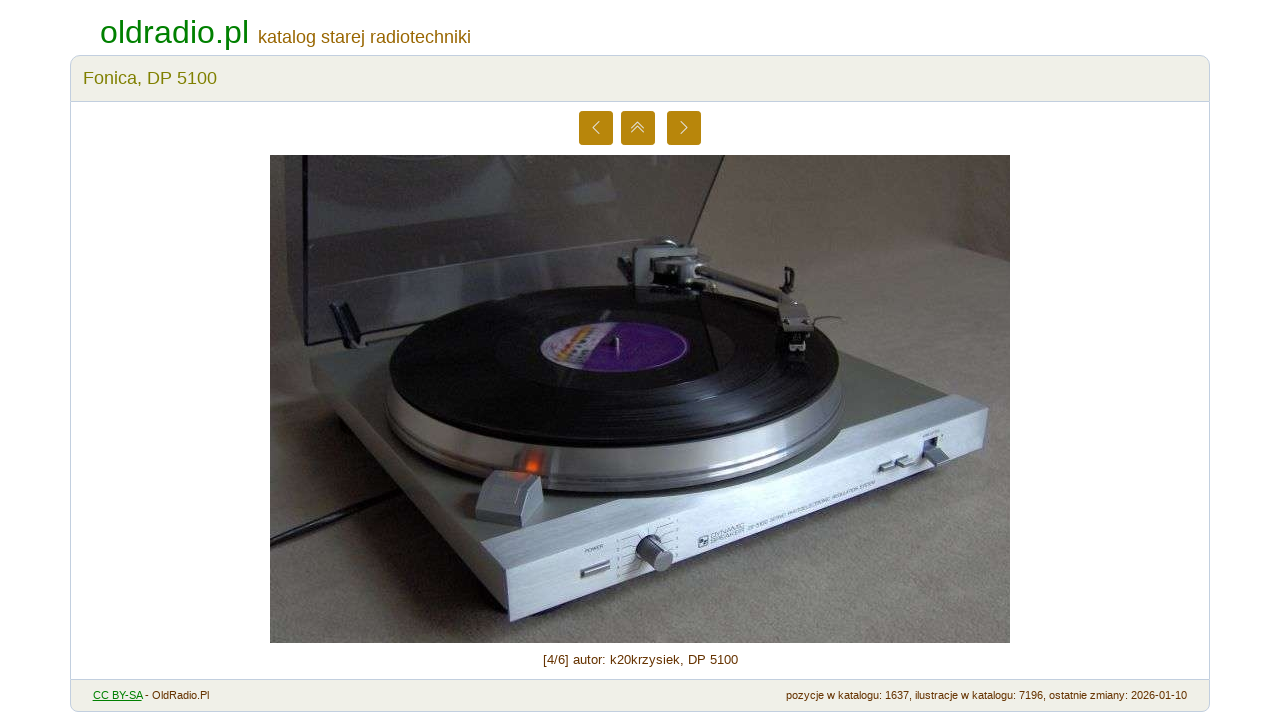

--- FILE ---
content_type: text/html; charset=UTF-8
request_url: https://www.oldradio.pl/ilustracja.php?foto_id=5087&j_skad_foto=karta
body_size: 1333
content:
<!-- --- POCZĄTEK dsgn_glowa.php --- -->
<!doctype html><head> 
  <title>Stare Radio | DP 5100, </title> 
<meta name="viewport" content="width=device-width, initial-scale=1, shrink-to-fit=no">
  <META http-equiv="content-type" content="text/html; charset=utf-8">
  <META name="AUTHOR" content="Wojciech Pysz">
  <META name="DESCRIPTION" content="OldRadio.Pl - katalog starego sprzętu radiowego">
  <link rel=\"icon\" href=\"/favicon.ico\" type=\"image/x-icon\">
  <META name="ROBOTS" content="ALL">
  <META name="REVISIT-AFTER" content="60 day">
  <link href="https://cdn.jsdelivr.net/npm/bootstrap@5.1.3/dist/css/bootstrap.min.css" rel="stylesheet" integrity="sha384-1BmE4kWBq78iYhFldvKuhfTAU6auU8tT94WrHftjDbrCEXSU1oBoqyl2QvZ6jIW3" crossorigin="anonymous">
  <link rel="stylesheet" href="https://cdn.jsdelivr.net/npm/bootstrap-icons@1.7.2/font/bootstrap-icons.css">
  <link href='media/templates/site/cassiopeia/css/user.css' rel='stylesheet'>
</head>
<body>
<div style="font-size:0.1rem; height:0.4rem; ">&nbsp;</div>

<!-- dsgn_header.php -->
<div class="container">
<div class="row pt-2 brazowy" style="font-size: 1.1rem; font-weight:normal;">
<div class="col-md-7"><span style="font-size: 24pt;">&nbsp;&nbsp;<a href="/" style="text-decoration: none;">oldradio.pl</a>&nbsp;</span><span class="ukryj-sm">katalog starej radiotechniki<span></div>

<div class="col-md-5" style="text-align: right;">
</div>
</div>
</div>
<!-- /dsgn_header.php -->
<!-- Początek dsgn_pasek.php -->
<div style="font-size:0.1rem; height:0.2rem; ">&nbsp;</div>
<div class="container">
  <div class="row align-items-center bg_szary olive" style="border:1px solid #C2CFDF; border-radius:10px 10px 0px 0px; font-size: 1.1rem; font-weight:normal;">
    <div class="col-md align-items-center"> 
      <div style="padding-top:0.75rem;padding-bottom:0.75rem;">Fonica, DP 5100</div>
    </div>
    <div class="col do_prawej">
  </div>
  </div>
</div> 
<!-- Koniec dsgn_pasek.php --- -->
<div class="container">  <div class="row ramka_r_l">    <div class="col">      <div class="do_srodka"><div style="font-size:0.1rem; height:0.6rem; ">&nbsp;</div>
<a title="Poprzedni" href=ilustracja.php?foto_id=5086&j_skad_foto=karta class="btn btn-sm btn-brazowy"><i class="bi bi-chevron-left font-10 prawie-bialy"></i></a>&nbsp;&nbsp;<a title="Powrót" href=karta.php?numer=1464 class="btn btn-sm btn-brazowy"><i class="bi bi-chevron-double-up font-10 prawie-bialy"></i></a>&nbsp;&nbsp;        <a title="Następny" href=ilustracja.php?foto_id=5088&j_skad_foto=karta class="btn btn-sm btn-brazowy"><i class="bi bi-chevron-right font-10 prawie-bialy"></i></a>      </div>
      <div class="do_srodka" style="padding-top:0.6rem; padding-bottom:0.6rem;">        <img src="./foto/01464_101005200825.jpg"> 
      </div> 
      <div class="font-08 do_srodka">[4/6] autor: k20krzysiek, DP 5100
<div style="font-size:0.1rem; height:0.7rem; ">&nbsp;</div>
      </div> 
    </div> 
  </div> 
</div> 

<!-- --- początek dsgn_stopa.php --- -->
<div class="container"><footer> 
  <div class="row bg_szary" style="border:1px solid #C2CFDF;  border-radius:0px 0px 8px 8px;  padding-top: 0.6rem;  padding-right: 0.6rem;  padding-bottom: 0.6rem;  padding-left: 0.6rem;"><div class='col-4'> 
<a href="https://creativecommons.org/licenses/by/4.0/deed.pl" target="_blank">CC BY-SA</a><span class=ukryj-md> - OldRadio.Pl</span></div> 
<div class='col do_prawej'> 
<span class=ukryj-sm>pozycje&nbsp;w&nbsp;katalogu:&nbsp;1637,&nbsp;</span><span class=ukryj-lg>ilustracje&nbsp;w&nbsp;katalogu:&nbsp;7196,&nbsp;</span>ostatnie&nbsp;zmiany:&nbsp;2026-01-10 
</div>  </div></footer></div> 
<div style="font-size:0.1rem; height:0.4rem; ">&nbsp;</div>
</body> 
</html> 
<script src="https://cdn.jsdelivr.net/npm/bootstrap@5.1.3/dist/js/bootstrap.bundle.min.js" integrity="sha384-ka7Sk0Gln4gmtz2MlQnikT1wXgYsOg+OMhuP+IlRH9sENBO0LRn5q+8nbTov4+1p" crossorigin="anonymous"></script>
